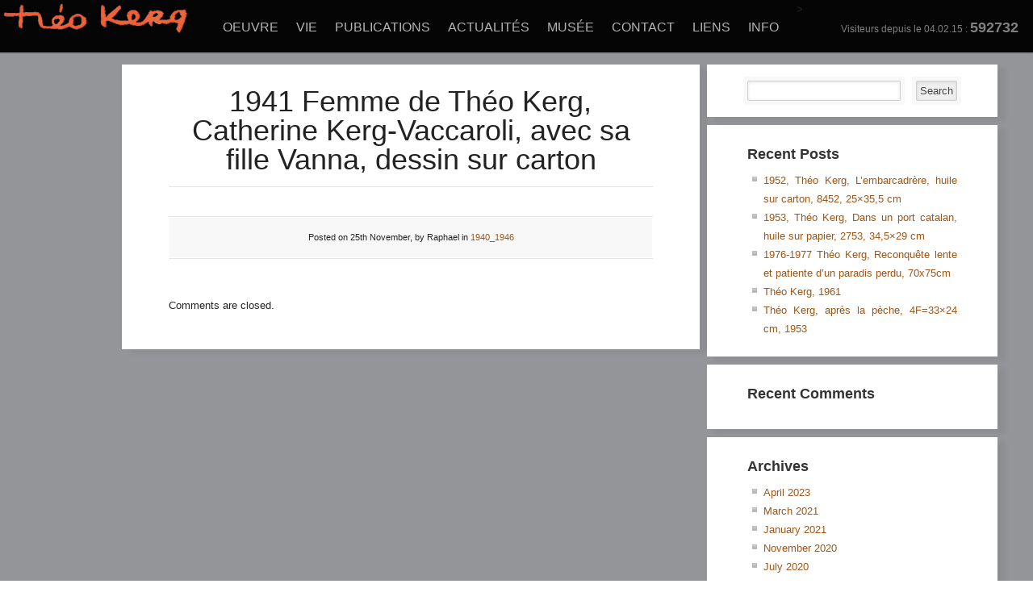

--- FILE ---
content_type: text/html; charset=UTF-8
request_url: https://theokerg.com/1941-femme-de-theo-kerg-catherine-kerg-vaccaroli-avec-sa-fille-vanna-dessin-sur-carton/
body_size: 11016
content:
<!DOCTYPE html >
<!--[if lt IE 7 ]> <html class="no-js ie6" lang="en-US"> <![endif]-->
<!--[if IE 7 ]>    <html class="no-js ie7" lang="en-US"> <![endif]-->
<!--[if IE 8 ]>    <html class="no-js ie8" lang="en-US"> <![endif]-->
<!--[if (gte IE 9)|!(IE)]><!--> <html class="no-js" lang="en-US"> <!--<![endif]-->

<head>

	<title>1941 Femme de Théo Kerg, Catherine Kerg-Vaccaroli, avec sa fille Vanna, dessin sur carton | theokerg.com</title>
	
	<meta charset="utf-8">	
	
		<meta name='robots' content='max-image-preview:large' />
<link rel='dns-prefetch' href='//ajax.googleapis.com' />
<link rel="alternate" type="application/rss+xml" title="theokerg.com &raquo; Feed" href="https://theokerg.com/feed/" />
<link rel="alternate" type="application/rss+xml" title="theokerg.com &raquo; Comments Feed" href="https://theokerg.com/comments/feed/" />
<link rel="alternate" type="application/rss+xml" title="theokerg.com &raquo; 1941 Femme de Théo Kerg, Catherine Kerg-Vaccaroli, avec sa fille Vanna, dessin sur carton Comments Feed" href="https://theokerg.com/1941-femme-de-theo-kerg-catherine-kerg-vaccaroli-avec-sa-fille-vanna-dessin-sur-carton/feed/" />
<script type="text/javascript">
window._wpemojiSettings = {"baseUrl":"https:\/\/s.w.org\/images\/core\/emoji\/14.0.0\/72x72\/","ext":".png","svgUrl":"https:\/\/s.w.org\/images\/core\/emoji\/14.0.0\/svg\/","svgExt":".svg","source":{"concatemoji":"https:\/\/theokerg.com\/wp-includes\/js\/wp-emoji-release.min.js?ver=6.2.8"}};
/*! This file is auto-generated */
!function(e,a,t){var n,r,o,i=a.createElement("canvas"),p=i.getContext&&i.getContext("2d");function s(e,t){p.clearRect(0,0,i.width,i.height),p.fillText(e,0,0);e=i.toDataURL();return p.clearRect(0,0,i.width,i.height),p.fillText(t,0,0),e===i.toDataURL()}function c(e){var t=a.createElement("script");t.src=e,t.defer=t.type="text/javascript",a.getElementsByTagName("head")[0].appendChild(t)}for(o=Array("flag","emoji"),t.supports={everything:!0,everythingExceptFlag:!0},r=0;r<o.length;r++)t.supports[o[r]]=function(e){if(p&&p.fillText)switch(p.textBaseline="top",p.font="600 32px Arial",e){case"flag":return s("\ud83c\udff3\ufe0f\u200d\u26a7\ufe0f","\ud83c\udff3\ufe0f\u200b\u26a7\ufe0f")?!1:!s("\ud83c\uddfa\ud83c\uddf3","\ud83c\uddfa\u200b\ud83c\uddf3")&&!s("\ud83c\udff4\udb40\udc67\udb40\udc62\udb40\udc65\udb40\udc6e\udb40\udc67\udb40\udc7f","\ud83c\udff4\u200b\udb40\udc67\u200b\udb40\udc62\u200b\udb40\udc65\u200b\udb40\udc6e\u200b\udb40\udc67\u200b\udb40\udc7f");case"emoji":return!s("\ud83e\udef1\ud83c\udffb\u200d\ud83e\udef2\ud83c\udfff","\ud83e\udef1\ud83c\udffb\u200b\ud83e\udef2\ud83c\udfff")}return!1}(o[r]),t.supports.everything=t.supports.everything&&t.supports[o[r]],"flag"!==o[r]&&(t.supports.everythingExceptFlag=t.supports.everythingExceptFlag&&t.supports[o[r]]);t.supports.everythingExceptFlag=t.supports.everythingExceptFlag&&!t.supports.flag,t.DOMReady=!1,t.readyCallback=function(){t.DOMReady=!0},t.supports.everything||(n=function(){t.readyCallback()},a.addEventListener?(a.addEventListener("DOMContentLoaded",n,!1),e.addEventListener("load",n,!1)):(e.attachEvent("onload",n),a.attachEvent("onreadystatechange",function(){"complete"===a.readyState&&t.readyCallback()})),(e=t.source||{}).concatemoji?c(e.concatemoji):e.wpemoji&&e.twemoji&&(c(e.twemoji),c(e.wpemoji)))}(window,document,window._wpemojiSettings);
</script>
<style type="text/css">
img.wp-smiley,
img.emoji {
	display: inline !important;
	border: none !important;
	box-shadow: none !important;
	height: 1em !important;
	width: 1em !important;
	margin: 0 0.07em !important;
	vertical-align: -0.1em !important;
	background: none !important;
	padding: 0 !important;
}
</style>
	<link rel='stylesheet' id='wp-block-library-css' href='https://theokerg.com/wp-includes/css/dist/block-library/style.min.css?ver=6.2.8' type='text/css' media='all' />
<link rel='stylesheet' id='classic-theme-styles-css' href='https://theokerg.com/wp-includes/css/classic-themes.min.css?ver=6.2.8' type='text/css' media='all' />
<style id='global-styles-inline-css' type='text/css'>
body{--wp--preset--color--black: #000000;--wp--preset--color--cyan-bluish-gray: #abb8c3;--wp--preset--color--white: #ffffff;--wp--preset--color--pale-pink: #f78da7;--wp--preset--color--vivid-red: #cf2e2e;--wp--preset--color--luminous-vivid-orange: #ff6900;--wp--preset--color--luminous-vivid-amber: #fcb900;--wp--preset--color--light-green-cyan: #7bdcb5;--wp--preset--color--vivid-green-cyan: #00d084;--wp--preset--color--pale-cyan-blue: #8ed1fc;--wp--preset--color--vivid-cyan-blue: #0693e3;--wp--preset--color--vivid-purple: #9b51e0;--wp--preset--gradient--vivid-cyan-blue-to-vivid-purple: linear-gradient(135deg,rgba(6,147,227,1) 0%,rgb(155,81,224) 100%);--wp--preset--gradient--light-green-cyan-to-vivid-green-cyan: linear-gradient(135deg,rgb(122,220,180) 0%,rgb(0,208,130) 100%);--wp--preset--gradient--luminous-vivid-amber-to-luminous-vivid-orange: linear-gradient(135deg,rgba(252,185,0,1) 0%,rgba(255,105,0,1) 100%);--wp--preset--gradient--luminous-vivid-orange-to-vivid-red: linear-gradient(135deg,rgba(255,105,0,1) 0%,rgb(207,46,46) 100%);--wp--preset--gradient--very-light-gray-to-cyan-bluish-gray: linear-gradient(135deg,rgb(238,238,238) 0%,rgb(169,184,195) 100%);--wp--preset--gradient--cool-to-warm-spectrum: linear-gradient(135deg,rgb(74,234,220) 0%,rgb(151,120,209) 20%,rgb(207,42,186) 40%,rgb(238,44,130) 60%,rgb(251,105,98) 80%,rgb(254,248,76) 100%);--wp--preset--gradient--blush-light-purple: linear-gradient(135deg,rgb(255,206,236) 0%,rgb(152,150,240) 100%);--wp--preset--gradient--blush-bordeaux: linear-gradient(135deg,rgb(254,205,165) 0%,rgb(254,45,45) 50%,rgb(107,0,62) 100%);--wp--preset--gradient--luminous-dusk: linear-gradient(135deg,rgb(255,203,112) 0%,rgb(199,81,192) 50%,rgb(65,88,208) 100%);--wp--preset--gradient--pale-ocean: linear-gradient(135deg,rgb(255,245,203) 0%,rgb(182,227,212) 50%,rgb(51,167,181) 100%);--wp--preset--gradient--electric-grass: linear-gradient(135deg,rgb(202,248,128) 0%,rgb(113,206,126) 100%);--wp--preset--gradient--midnight: linear-gradient(135deg,rgb(2,3,129) 0%,rgb(40,116,252) 100%);--wp--preset--duotone--dark-grayscale: url('#wp-duotone-dark-grayscale');--wp--preset--duotone--grayscale: url('#wp-duotone-grayscale');--wp--preset--duotone--purple-yellow: url('#wp-duotone-purple-yellow');--wp--preset--duotone--blue-red: url('#wp-duotone-blue-red');--wp--preset--duotone--midnight: url('#wp-duotone-midnight');--wp--preset--duotone--magenta-yellow: url('#wp-duotone-magenta-yellow');--wp--preset--duotone--purple-green: url('#wp-duotone-purple-green');--wp--preset--duotone--blue-orange: url('#wp-duotone-blue-orange');--wp--preset--font-size--small: 13px;--wp--preset--font-size--medium: 20px;--wp--preset--font-size--large: 36px;--wp--preset--font-size--x-large: 42px;--wp--preset--spacing--20: 0.44rem;--wp--preset--spacing--30: 0.67rem;--wp--preset--spacing--40: 1rem;--wp--preset--spacing--50: 1.5rem;--wp--preset--spacing--60: 2.25rem;--wp--preset--spacing--70: 3.38rem;--wp--preset--spacing--80: 5.06rem;--wp--preset--shadow--natural: 6px 6px 9px rgba(0, 0, 0, 0.2);--wp--preset--shadow--deep: 12px 12px 50px rgba(0, 0, 0, 0.4);--wp--preset--shadow--sharp: 6px 6px 0px rgba(0, 0, 0, 0.2);--wp--preset--shadow--outlined: 6px 6px 0px -3px rgba(255, 255, 255, 1), 6px 6px rgba(0, 0, 0, 1);--wp--preset--shadow--crisp: 6px 6px 0px rgba(0, 0, 0, 1);}:where(.is-layout-flex){gap: 0.5em;}body .is-layout-flow > .alignleft{float: left;margin-inline-start: 0;margin-inline-end: 2em;}body .is-layout-flow > .alignright{float: right;margin-inline-start: 2em;margin-inline-end: 0;}body .is-layout-flow > .aligncenter{margin-left: auto !important;margin-right: auto !important;}body .is-layout-constrained > .alignleft{float: left;margin-inline-start: 0;margin-inline-end: 2em;}body .is-layout-constrained > .alignright{float: right;margin-inline-start: 2em;margin-inline-end: 0;}body .is-layout-constrained > .aligncenter{margin-left: auto !important;margin-right: auto !important;}body .is-layout-constrained > :where(:not(.alignleft):not(.alignright):not(.alignfull)){max-width: var(--wp--style--global--content-size);margin-left: auto !important;margin-right: auto !important;}body .is-layout-constrained > .alignwide{max-width: var(--wp--style--global--wide-size);}body .is-layout-flex{display: flex;}body .is-layout-flex{flex-wrap: wrap;align-items: center;}body .is-layout-flex > *{margin: 0;}:where(.wp-block-columns.is-layout-flex){gap: 2em;}.has-black-color{color: var(--wp--preset--color--black) !important;}.has-cyan-bluish-gray-color{color: var(--wp--preset--color--cyan-bluish-gray) !important;}.has-white-color{color: var(--wp--preset--color--white) !important;}.has-pale-pink-color{color: var(--wp--preset--color--pale-pink) !important;}.has-vivid-red-color{color: var(--wp--preset--color--vivid-red) !important;}.has-luminous-vivid-orange-color{color: var(--wp--preset--color--luminous-vivid-orange) !important;}.has-luminous-vivid-amber-color{color: var(--wp--preset--color--luminous-vivid-amber) !important;}.has-light-green-cyan-color{color: var(--wp--preset--color--light-green-cyan) !important;}.has-vivid-green-cyan-color{color: var(--wp--preset--color--vivid-green-cyan) !important;}.has-pale-cyan-blue-color{color: var(--wp--preset--color--pale-cyan-blue) !important;}.has-vivid-cyan-blue-color{color: var(--wp--preset--color--vivid-cyan-blue) !important;}.has-vivid-purple-color{color: var(--wp--preset--color--vivid-purple) !important;}.has-black-background-color{background-color: var(--wp--preset--color--black) !important;}.has-cyan-bluish-gray-background-color{background-color: var(--wp--preset--color--cyan-bluish-gray) !important;}.has-white-background-color{background-color: var(--wp--preset--color--white) !important;}.has-pale-pink-background-color{background-color: var(--wp--preset--color--pale-pink) !important;}.has-vivid-red-background-color{background-color: var(--wp--preset--color--vivid-red) !important;}.has-luminous-vivid-orange-background-color{background-color: var(--wp--preset--color--luminous-vivid-orange) !important;}.has-luminous-vivid-amber-background-color{background-color: var(--wp--preset--color--luminous-vivid-amber) !important;}.has-light-green-cyan-background-color{background-color: var(--wp--preset--color--light-green-cyan) !important;}.has-vivid-green-cyan-background-color{background-color: var(--wp--preset--color--vivid-green-cyan) !important;}.has-pale-cyan-blue-background-color{background-color: var(--wp--preset--color--pale-cyan-blue) !important;}.has-vivid-cyan-blue-background-color{background-color: var(--wp--preset--color--vivid-cyan-blue) !important;}.has-vivid-purple-background-color{background-color: var(--wp--preset--color--vivid-purple) !important;}.has-black-border-color{border-color: var(--wp--preset--color--black) !important;}.has-cyan-bluish-gray-border-color{border-color: var(--wp--preset--color--cyan-bluish-gray) !important;}.has-white-border-color{border-color: var(--wp--preset--color--white) !important;}.has-pale-pink-border-color{border-color: var(--wp--preset--color--pale-pink) !important;}.has-vivid-red-border-color{border-color: var(--wp--preset--color--vivid-red) !important;}.has-luminous-vivid-orange-border-color{border-color: var(--wp--preset--color--luminous-vivid-orange) !important;}.has-luminous-vivid-amber-border-color{border-color: var(--wp--preset--color--luminous-vivid-amber) !important;}.has-light-green-cyan-border-color{border-color: var(--wp--preset--color--light-green-cyan) !important;}.has-vivid-green-cyan-border-color{border-color: var(--wp--preset--color--vivid-green-cyan) !important;}.has-pale-cyan-blue-border-color{border-color: var(--wp--preset--color--pale-cyan-blue) !important;}.has-vivid-cyan-blue-border-color{border-color: var(--wp--preset--color--vivid-cyan-blue) !important;}.has-vivid-purple-border-color{border-color: var(--wp--preset--color--vivid-purple) !important;}.has-vivid-cyan-blue-to-vivid-purple-gradient-background{background: var(--wp--preset--gradient--vivid-cyan-blue-to-vivid-purple) !important;}.has-light-green-cyan-to-vivid-green-cyan-gradient-background{background: var(--wp--preset--gradient--light-green-cyan-to-vivid-green-cyan) !important;}.has-luminous-vivid-amber-to-luminous-vivid-orange-gradient-background{background: var(--wp--preset--gradient--luminous-vivid-amber-to-luminous-vivid-orange) !important;}.has-luminous-vivid-orange-to-vivid-red-gradient-background{background: var(--wp--preset--gradient--luminous-vivid-orange-to-vivid-red) !important;}.has-very-light-gray-to-cyan-bluish-gray-gradient-background{background: var(--wp--preset--gradient--very-light-gray-to-cyan-bluish-gray) !important;}.has-cool-to-warm-spectrum-gradient-background{background: var(--wp--preset--gradient--cool-to-warm-spectrum) !important;}.has-blush-light-purple-gradient-background{background: var(--wp--preset--gradient--blush-light-purple) !important;}.has-blush-bordeaux-gradient-background{background: var(--wp--preset--gradient--blush-bordeaux) !important;}.has-luminous-dusk-gradient-background{background: var(--wp--preset--gradient--luminous-dusk) !important;}.has-pale-ocean-gradient-background{background: var(--wp--preset--gradient--pale-ocean) !important;}.has-electric-grass-gradient-background{background: var(--wp--preset--gradient--electric-grass) !important;}.has-midnight-gradient-background{background: var(--wp--preset--gradient--midnight) !important;}.has-small-font-size{font-size: var(--wp--preset--font-size--small) !important;}.has-medium-font-size{font-size: var(--wp--preset--font-size--medium) !important;}.has-large-font-size{font-size: var(--wp--preset--font-size--large) !important;}.has-x-large-font-size{font-size: var(--wp--preset--font-size--x-large) !important;}
.wp-block-navigation a:where(:not(.wp-element-button)){color: inherit;}
:where(.wp-block-columns.is-layout-flex){gap: 2em;}
.wp-block-pullquote{font-size: 1.5em;line-height: 1.6;}
</style>
<link rel='stylesheet' id='adswscCSS-css' href='https://theokerg.com/wp-content/plugins/ads-wp-site-count/css/ads_styles.css?ver=6.2.8' type='text/css' media='all' />
<script type='text/javascript' src='http://ajax.googleapis.com/ajax/libs/jquery/1.4.4/jquery.min.js?ver=6.2.8' id='jquery-js'></script>
<script type='text/javascript' src='https://theokerg.com/wp-content/themes/artboard/assets/js/jquery.easing.js?ver=6.2.8' id='jQueryEasing-js'></script>
<script type='text/javascript' src='https://theokerg.com/wp-content/themes/artboard/assets/js/jquery.prettyPhoto.js?ver=6.2.8' id='prettyPhoto-js'></script>
<script type='text/javascript' src='https://theokerg.com/wp-content/themes/artboard/assets/js/cufon.js?ver=6.2.8' id='Cufon-js'></script>
<script type='text/javascript' src='https://theokerg.com/wp-content/themes/artboard/assets/js/jquery.hoverIntent.js?ver=6.2.8' id='HoverIntent-js'></script>
<script type='text/javascript' src='https://theokerg.com/wp-content/themes/artboard/assets/js/superfish.js?ver=6.2.8' id='Dropdown-js'></script>
<script type='text/javascript' src='https://theokerg.com/wp-content/themes/artboard/assets/js/artboard.js?ver=6.2.8' id='ScreenSpire-js'></script>
<script type='text/javascript' src='https://theokerg.com/wp-content/plugins/flowpaper-lite-pdf-flipbook/assets/lity/lity.min.js' id='lity-js-js'></script>
<link rel="https://api.w.org/" href="https://theokerg.com/wp-json/" /><link rel="alternate" type="application/json" href="https://theokerg.com/wp-json/wp/v2/posts/6389" /><link rel="EditURI" type="application/rsd+xml" title="RSD" href="https://theokerg.com/xmlrpc.php?rsd" />
<link rel="wlwmanifest" type="application/wlwmanifest+xml" href="https://theokerg.com/wp-includes/wlwmanifest.xml" />
<meta name="generator" content="WordPress 6.2.8" />
<link rel="canonical" href="https://theokerg.com/1941-femme-de-theo-kerg-catherine-kerg-vaccaroli-avec-sa-fille-vanna-dessin-sur-carton/" />
<link rel='shortlink' href='https://theokerg.com/?p=6389' />
<link rel="alternate" type="application/json+oembed" href="https://theokerg.com/wp-json/oembed/1.0/embed?url=https%3A%2F%2Ftheokerg.com%2F1941-femme-de-theo-kerg-catherine-kerg-vaccaroli-avec-sa-fille-vanna-dessin-sur-carton%2F" />
<link rel="alternate" type="text/xml+oembed" href="https://theokerg.com/wp-json/oembed/1.0/embed?url=https%3A%2F%2Ftheokerg.com%2F1941-femme-de-theo-kerg-catherine-kerg-vaccaroli-avec-sa-fille-vanna-dessin-sur-carton%2F&#038;format=xml" />
<style type="text/css">.recentcomments a{display:inline !important;padding:0 !important;margin:0 !important;}</style>		<style type="text/css" id="wp-custom-css">
			ol {
	list-style-type: decimal !important; }		</style>
			
	
	<link rel="profile" href="http://gmpg.org/xfn/11" />
	<link rel="alternate" type="application/rss+xml" title="RSS 2.0" href="https://theokerg.com/feed/" />
	<link rel="alternate" type="text/xml" title="RSS .92" href="https://theokerg.com/feed/rss/" />
	<link rel="alternate" type="application/atom+xml" title="Atom 0.3" href="https://theokerg.com/feed/atom/" />
	<link rel="pingback" href="https://theokerg.com/xmlrpc.php" />

	<link rel="stylesheet" type="text/css" media="all" href="https://theokerg.com/wp-content/themes/artboard/style.css" />
		
	<link rel="stylesheet" href="https://theokerg.com/wp-content/themes/artboard/assets/js/prettyPhoto/css/prettyPhoto.css" type="text/css" media="screen" title="prettyPhoto main stylesheet" />

	
<!-- THIS FILE LOADS ALL THE CUSTOMIZATIONS FROM THE THEME OPTIONS PANEL  -->


<!-- Custom CSS Modifications from the Admin Panel -->
<style type="text/css">

/* Insert the rest of the custom CSS from the admin panel */ 
/* Artboard titles an bars */
#thumbnails_wrapper{	
	z-index:2; 	
	position:fixed; 
	bottom:50px; 
	/*background: url("../img/header_bg_pat_1.png") repeat scroll 0 0 transparent;*/
        background: transparent;
}
#img_title{
    box-sizing: border-box;
    width: 100%;
    height: 50px;
    float: left;
	position: fixed; 
	z-index: 3;  
	left: 00px;
        padding: 5px 0px 5px 60px;
	bottom: 0px; 
	background: #fff;
	color: #000; 
	font-size: 16px; 
}

#preloader{  /* Prepare the canons, man the harpoooons, we're hunting double circles! */
	position:absolute; 
	z-index:3; 
	width:34px; /* Unnecessary, matches our graphic though, so like whatever gurl.. */
	padding:21px 20px 18px; 
	top:47%; 
	left: 50%;
	margin:auto; 
	
	-webkit-border-radius: 50px;
	   -moz-border-radius: 50px; 
	        border-radius: 50px;	
	
	background: transparent; /* The Fallback */
    background: transparent;
    
       -moz-transition: all .3s ease-in-out;
	-webkit-transition: all .3s ease-in-out;
	     -o-transition: all .3s ease-in-out;
	        transition: all .3s ease-in-out;

}



#topbar #navigation{
z-index:99; 	
font-family: arial;
	padding-top: 20px;
	float: left;
}
/* Subitems */
.menu ul li ul {	
	position:absolute;
	display:none; 
	top:42px;
	left:-30px; 
	padding:6px 12px 8px;   
	width:220px;
	background:#000;
	border:solid 1px #111;
	
	-webkit-border-bottom-right-radius: 5px;
	 -webkit-border-bottom-left-radius: 5px;
	    -moz-border-radius-bottomright: 5px;
	     -moz-border-radius-bottomleft: 5px;
	        border-bottom-right-radius: 5px;
	         border-bottom-left-radius: 5px;
	        
} 
.menu ul li ul li .cornup {	
	position:absolute;
	height:14px;
	width:20px;
	top:-21px;
	left:75px;
}
.menu ul li ul li {
        font-family: arial;
	position:relative;
	display:inline;
	width: 100%;
	background: none;
	line-height: 24px;
	margin-bottom:0px;
	margin-top:0px;
	padding-top:0px;
	padding-bottom:0px;
	padding-left:1px;
	border-bottom:solid 1px	#fff;
}

.menu ul li ul li ul {
font-family: arial;
	position:absolute;
	left:240px;
	top:-5px;
	-webkit-border-bottom-left-radius: 0px;
	    -moz-border-radius-bottomleft: 0px;
	        border-bottom-left-radius: 0px;	
	          
	 -webkit-border-top-right-radius: 5px;
	     -moz-border-radius-topright: 5px;
	         border-top-right-radius: 5px;	         
}

td {
        text-align: justify;
	vertical-align: top; 
	padding-left: 10px;
	padding-right: 20px;
	padding-top: 5px;
	padding-bottom: 5px;
}

h1 {
    text-align: center;
}

h3 {
    text-align: center;
}

h6 {
	font-size: 8px;
	font-weight:normal;
}

#entry, #sub-sidebar ul li.widget {
border: 30px solid white;
border-top: 0px solid white;
border-bottom: 0px solid white;
}

.full .entry-container {
width: 700px;
}

#entry.full-width {
width: 674px;
}


img {
max-width: 100%;
height: auto;
}


.slide img {
max-width:initial;
}

.widget.widget_adswscwidget {
font-size: 12px;
color: grey;
}

.widget.widget_adswscwidget:before {
   content: "Visiteurs depuis le 04.02.15 : ";
}

body {
text-align: justify !important;
color: #252525 !important;
line-height: 1.8 !important;
}

em {
text-align: center !important;
}	 
	 
	/* Add a custom bg if it exists */
		 		body {background: url('/wp-content/uploads/2014/11/grey.gif') top left fixed repeat;}
		 
		
	/* This is your nav fontsize */    
				#navigation ul li a, #rsort {
				font-size: 20 !important;				
								
				text-transform: uppercase !important;
							
			}
		    	
	
	/* This is your subnav fontsize */ 	
				#navigation ul ul li a {
				font-size: 13 !important;
			  
				text-transform: none !important;
				
			}
		    			    
 
	 
	/* This is your link hover color */
			
		#topbar #navigation li a:hover, #rsort:hover, #content a:hover, #copyright-inner li a:hover {color: #a89d4c;}
		
	
	/* This is your link color */
			
		#navigation li.current,
		#navigation li.current a{color: #9c571a;}		
		#content a {color: #9c571a;}
		#sub-sidebar a, #sub-sidebar a:visited{color: #9c571a}
		
	/* This is your visited link color */
			#content a:visited {color: #945328;}
			
	
	/* ARTBOARD : IMAGE TITLES : SHOW/HIDE */	
		
	
</style>


<!-- ALTERNATIVE HEADLINE FONT OVERRIDE - For TypeKit/GoogleFonts Insertion -->	
	
	
	<!-- FONT REPLACEMENT LOADER 1. Checks for opt-outs, then Cufon, then Google and loads the appropriate files. -->
		
		
		<link rel="stylesheet" type="text/css" href="http://fonts.googleapis.com/css?family=Ubuntu" />
		<style type="text/css">
		h1, h2, h3, h4, h5, h6, .vcard, .widget_tag_cloud a, .taxonomy a, #img_title {
		  font-family: 'Ubuntu', sans-serif;
		   -webkit-transform: rotate(-0.01deg);
		   -moz-transform: rotate(-0.01deg);
		}
		</style>
		
		
<!-- // END HEADLINE FONT OVERRIDE -->	
	
	

<!-- FONT REPLACEMENT LOADER : Body Fonts -->
	
	<link rel="stylesheet" type="text/css" href="http://fonts.googleapis.com/css?family=Tienne" />
	<style type="text/css"> 
		body{
			font-family: Tienne, Helvetica, Arial, sans-serif !important;
		}
	</style>				


 
<!-- jQuery FadeIN/OUT script for the thumbnail links -->


<!-- Hide the top bar / optional -->
	


	
<body class="post-template-default single single-post postid-6389 single-format-standard" id="">
	
<!-- TOP BAR  -->    
    <div id="topbar">
    	<div class="topbar-wrap">
    		    		
    		<!-- BEGIN LOGO -->
			<div class="logo">		
			    		    		
	
	        <a id="logolink" href="https://theokerg.com/" title="theokerg.com"><img id="logotype" src="/wp-content/uploads/2014/11/theokerg_logo.png" alt="theokerg.com" /></a>
			</div>		
			<!-- END LOGO -->
                    
			<div class="tagline"></div>
            
			<!-- Navigation -->
			<div id="navigation" class="menu">
				<div class="menu-menu-container"><ul id="menu-menu" class="sf-menu"><li id="menu-item-5052" class="menu-item menu-item-type-post_type menu-item-object-page menu-item-has-children menu-item-5052"><a href="https://theokerg.com/son-oeuvre/">Oeuvre</a>
<ul class="sub-menu">
	<li id="menu-item-5088" class="menu-item menu-item-type-post_type menu-item-object-page menu-item-5088"><a href="https://theokerg.com/son-oeuvre/">Résumé par Théo Kerg</a></li>
	<li id="menu-item-3732" class="menu-item menu-item-type-custom menu-item-object-custom menu-item-has-children menu-item-3732"><a href="/son-oeuvre/loeuvre-dans-le-temps/homepage/">L&#8217;oeuvre &#8211; exemples</a>
	<ul class="sub-menu">
		<li id="menu-item-5050" class="menu-item menu-item-type-post_type menu-item-object-page menu-item-5050"><a href="https://theokerg.com/son-oeuvre/loeuvre-dans-le-temps/homepage/">1929 – 1932</a></li>
		<li id="menu-item-5051" class="menu-item menu-item-type-post_type menu-item-object-page menu-item-5051"><a href="https://theokerg.com/son-oeuvre/loeuvre-dans-le-temps/1933-1935/">1933 – 1935</a></li>
		<li id="menu-item-5087" class="menu-item menu-item-type-post_type menu-item-object-page menu-item-5087"><a href="https://theokerg.com/son-oeuvre/loeuvre-dans-le-temps/1935-1939/">1935 – 1939</a></li>
		<li id="menu-item-5055" class="menu-item menu-item-type-post_type menu-item-object-page menu-item-5055"><a href="https://theokerg.com/son-oeuvre/loeuvre-dans-le-temps/1940-1946/">1940 – 1946</a></li>
		<li id="menu-item-5086" class="menu-item menu-item-type-post_type menu-item-object-page menu-item-5086"><a href="https://theokerg.com/son-oeuvre/loeuvre-dans-le-temps/1947-1949/">1947 – 1949 – lithos, dessins</a></li>
		<li id="menu-item-5056" class="menu-item menu-item-type-post_type menu-item-object-page menu-item-5056"><a href="https://theokerg.com/son-oeuvre/loeuvre-dans-le-temps/1947-1950/">1947 – 1950</a></li>
		<li id="menu-item-5057" class="menu-item menu-item-type-post_type menu-item-object-page menu-item-5057"><a href="https://theokerg.com/son-oeuvre/loeuvre-dans-le-temps/1951-1953/">1951 – 1953</a></li>
		<li id="menu-item-5058" class="menu-item menu-item-type-post_type menu-item-object-page menu-item-5058"><a href="https://theokerg.com/son-oeuvre/loeuvre-dans-le-temps/1954-1957/">1954 – 1956</a></li>
		<li id="menu-item-5094" class="menu-item menu-item-type-post_type menu-item-object-page menu-item-5094"><a href="https://theokerg.com/son-oeuvre/loeuvre-dans-le-temps/1957-1959/">1957 – 1959</a></li>
		<li id="menu-item-5089" class="menu-item menu-item-type-post_type menu-item-object-page menu-item-5089"><a href="https://theokerg.com/son-oeuvre/loeuvre-dans-le-temps/1960-1970/">1960 – 1970</a></li>
		<li id="menu-item-5090" class="menu-item menu-item-type-post_type menu-item-object-page menu-item-5090"><a href="https://theokerg.com/son-oeuvre/loeuvre-dans-le-temps/1971-1980/">1971 – 1980</a></li>
		<li id="menu-item-5091" class="menu-item menu-item-type-post_type menu-item-object-page menu-item-5091"><a href="https://theokerg.com/son-oeuvre/loeuvre-dans-le-temps/1981-1993/">1981 – 1993</a></li>
		<li id="menu-item-5062" class="menu-item menu-item-type-post_type menu-item-object-page menu-item-5062"><a href="https://theokerg.com/son-oeuvre/loeuvre-dans-le-temps/lithos-serigraphies-gravures-empreintes/">Lithos, sérigraphies, empreintes</a></li>
		<li id="menu-item-5092" class="menu-item menu-item-type-post_type menu-item-object-page menu-item-5092"><a href="https://theokerg.com/son-oeuvre/loeuvre-dans-le-temps/sculpture-architecture/">Sculpture, architecture</a></li>
		<li id="menu-item-5061" class="menu-item menu-item-type-post_type menu-item-object-page menu-item-5061"><a href="https://theokerg.com/son-oeuvre/loeuvre-dans-le-temps/vitraux/">Vitraux</a></li>
		<li id="menu-item-5095" class="menu-item menu-item-type-post_type menu-item-object-page menu-item-5095"><a href="https://theokerg.com/tapisseries/">Tapisseries</a></li>
		<li id="menu-item-5059" class="menu-item menu-item-type-post_type menu-item-object-page menu-item-5059"><a href="https://theokerg.com/son-oeuvre/loeuvre-dans-le-temps/expositions-choix/">Expositions</a></li>
		<li id="menu-item-5096" class="menu-item menu-item-type-post_type menu-item-object-page menu-item-5096"><a href="https://theokerg.com/son-oeuvre/loeuvre-dans-le-temps/theatre/">Théâtre</a></li>
		<li id="menu-item-5093" class="menu-item menu-item-type-post_type menu-item-object-page menu-item-5093"><a href="https://theokerg.com/son-oeuvre/loeuvre-dans-le-temps/milieu-dartiste-rencontres/">Photos Théo Kerg</a></li>
	</ul>
</li>
	<li id="menu-item-5054" class="menu-item menu-item-type-post_type menu-item-object-page menu-item-5054"><a href="https://theokerg.com/son-oeuvre/vitraux-architecture/">Vitraux – Architecture</a></li>
	<li id="menu-item-5053" class="menu-item menu-item-type-post_type menu-item-object-page menu-item-5053"><a href="https://theokerg.com/son-oeuvre/livres-dart/">Livres d’Art</a></li>
</ul>
</li>
<li id="menu-item-3731" class="menu-item menu-item-type-custom menu-item-object-custom menu-item-has-children menu-item-3731"><a href="/sa-vie/biographie/">Vie</a>
<ul class="sub-menu">
	<li id="menu-item-8168" class="menu-item menu-item-type-post_type menu-item-object-page menu-item-8168"><a href="https://theokerg.com/sa-vie/biographie-2020/">Biographie</a></li>
	<li id="menu-item-8419" class="menu-item menu-item-type-post_type menu-item-object-page menu-item-8419"><a href="https://theokerg.com/sa-vie/biographie-de/">Biografie</a></li>
	<li id="menu-item-8300" class="menu-item menu-item-type-post_type menu-item-object-page menu-item-8300"><a href="https://theokerg.com/sa-vie/biography/">Biography</a></li>
	<li id="menu-item-3733" class="menu-item menu-item-type-custom menu-item-object-custom menu-item-has-children menu-item-3733"><a href="/sa-vie/expositions-2/expositions-individuelles">Expositions</a>
	<ul class="sub-menu">
		<li id="menu-item-5066" class="menu-item menu-item-type-post_type menu-item-object-page menu-item-5066"><a href="https://theokerg.com/sa-vie/expositions-2/expositions-individuelles/">Individuelles</a></li>
		<li id="menu-item-5067" class="menu-item menu-item-type-post_type menu-item-object-page menu-item-5067"><a href="https://theokerg.com/sa-vie/expositions-2/expositions-collectives/">Collectives</a></li>
		<li id="menu-item-5068" class="menu-item menu-item-type-post_type menu-item-object-page menu-item-5068"><a href="https://theokerg.com/sa-vie/expositions-2/salons/">Salons</a></li>
		<li id="menu-item-5069" class="menu-item menu-item-type-post_type menu-item-object-page menu-item-5069"><a href="https://theokerg.com/sa-vie/expositions-2/biennale-et-triennale-de-la-gravure/">Biennales et Triennales</a></li>
		<li id="menu-item-5125" class="menu-item menu-item-type-post_type menu-item-object-page menu-item-5125"><a href="https://theokerg.com/artistes-connus/">Artistes co-exposants</a></li>
	</ul>
</li>
	<li id="menu-item-5070" class="menu-item menu-item-type-post_type menu-item-object-page menu-item-5070"><a href="https://theokerg.com/sa-vie/collections/">Collections</a></li>
	<li id="menu-item-5071" class="menu-item menu-item-type-post_type menu-item-object-page menu-item-5071"><a href="https://theokerg.com/sa-vie/prix/">Prix</a></li>
	<li id="menu-item-5098" class="menu-item menu-item-type-post_type menu-item-object-page menu-item-5098"><a href="https://theokerg.com/articlestk/">Articles</a></li>
	<li id="menu-item-3736" class="menu-item menu-item-type-custom menu-item-object-custom menu-item-has-children menu-item-3736"><a href="/sa-vie/media/films-et-television">Media</a>
	<ul class="sub-menu">
		<li id="menu-item-5072" class="menu-item menu-item-type-post_type menu-item-object-page menu-item-5072"><a href="https://theokerg.com/sa-vie/media/films-et-television/">Films et télévision</a></li>
		<li id="menu-item-5073" class="menu-item menu-item-type-post_type menu-item-object-page menu-item-5073"><a href="https://theokerg.com/sa-vie/media/dia-conferences/">Dia – conférences</a></li>
		<li id="menu-item-5074" class="menu-item menu-item-type-post_type menu-item-object-page menu-item-5074"><a href="https://theokerg.com/sa-vie/media/livres-catalogues/">Livres – Catalogues</a></li>
		<li id="menu-item-5075" class="menu-item menu-item-type-post_type menu-item-object-page menu-item-5075"><a href="https://theokerg.com/sa-vie/media/articles-de-presse/">Articles de presse</a></li>
		<li id="menu-item-5076" class="menu-item menu-item-type-post_type menu-item-object-page menu-item-5076"><a href="https://theokerg.com/sa-vie/media/audiovisuel/">Audiovisuel</a></li>
		<li id="menu-item-5077" class="menu-item menu-item-type-post_type menu-item-object-page menu-item-5077"><a href="https://theokerg.com/sa-vie/media/divers/">Tapisseries / Théâtre</a></li>
	</ul>
</li>
	<li id="menu-item-3735" class="menu-item menu-item-type-custom menu-item-object-custom menu-item-has-children menu-item-3735"><a href="/sa-vie/presse/presse-allemande">Presse</a>
	<ul class="sub-menu">
		<li id="menu-item-5078" class="menu-item menu-item-type-post_type menu-item-object-page menu-item-5078"><a href="https://theokerg.com/sa-vie/presse/presse-allemande/">Presse allemande</a></li>
		<li id="menu-item-5079" class="menu-item menu-item-type-post_type menu-item-object-page menu-item-5079"><a href="https://theokerg.com/sa-vie/presse/presse-francaise/">Presse française</a></li>
		<li id="menu-item-5080" class="menu-item menu-item-type-post_type menu-item-object-page menu-item-5080"><a href="https://theokerg.com/sa-vie/presse/amis-critiques-dart/">Amis – Critiques d’Art</a></li>
		<li id="menu-item-5081" class="menu-item menu-item-type-post_type menu-item-object-page menu-item-5081"><a href="https://theokerg.com/sa-vie/presse/lettre-de-theo-kerg/">Lettre de Théo Kerg</a></li>
		<li id="menu-item-5082" class="menu-item menu-item-type-post_type menu-item-object-page menu-item-5082"><a href="https://theokerg.com/sa-vie/presse/brief-von-theo-kerg/">Brief von Théo Kerg</a></li>
		<li id="menu-item-5083" class="menu-item menu-item-type-post_type menu-item-object-page menu-item-5083"><a href="https://theokerg.com/sa-vie/presse/abstraction-creation/">Abstraction-Création</a></li>
	</ul>
</li>
	<li id="menu-item-5084" class="menu-item menu-item-type-post_type menu-item-object-page menu-item-5084"><a href="https://theokerg.com/sa-vie/presse/caricatures/">Caricatures</a></li>
</ul>
</li>
<li id="menu-item-8658" class="menu-item menu-item-type-post_type menu-item-object-page menu-item-8658"><a href="https://theokerg.com/actualites/catalogues/">Publications</a></li>
<li id="menu-item-3734" class="menu-item menu-item-type-custom menu-item-object-custom menu-item-has-children menu-item-3734"><a href="/actualites/catalogues/">Actualités</a>
<ul class="sub-menu">
	<li id="menu-item-7361" class="menu-item menu-item-type-post_type menu-item-object-page menu-item-7361"><a href="https://theokerg.com/actualites/expositions-2018/">Agenda</a></li>
	<li id="menu-item-5085" class="menu-item menu-item-type-post_type menu-item-object-page menu-item-5085"><a href="https://theokerg.com/actualites/expositions-mnha-et-alac-au-luxembourg/">Expositions MNHA et ALAC</a></li>
	<li id="menu-item-5097" class="menu-item menu-item-type-post_type menu-item-object-page menu-item-5097"><a href="https://theokerg.com/actualites/catalogues/">Livres – Publications</a></li>
	<li id="menu-item-8046" class="menu-item menu-item-type-custom menu-item-object-custom menu-item-has-children menu-item-8046"><a href="#">Presse récente</a>
	<ul class="sub-menu">
		<li id="menu-item-8044" class="menu-item menu-item-type-post_type menu-item-object-page menu-item-8044"><a href="https://theokerg.com/letre-et-son-temps/">WARTE | L’être et son temps (Félix Molitor, 2013)</a></li>
		<li id="menu-item-8042" class="menu-item menu-item-type-post_type menu-item-object-page menu-item-8042"><a href="https://theokerg.com/la-signifiance-dans-loeuvre-de-theo-kerg/">WARTE | La signifiance dans l&#8217;oeuvre de Théo Kerg (Félix Molitor, 2013)</a></li>
		<li id="menu-item-8043" class="menu-item menu-item-type-post_type menu-item-object-page menu-item-8043"><a href="https://theokerg.com/la-part-de-la-fin/">GALERIE | La part de la fin (Félix Molitor, 2017)</a></li>
		<li id="menu-item-8059" class="menu-item menu-item-type-post_type menu-item-object-page menu-item-8059"><a href="https://theokerg.com/8056-2/">WARTE | Sub Sensum du 20.09.2012</a></li>
		<li id="menu-item-8060" class="menu-item menu-item-type-post_type menu-item-object-page menu-item-8060"><a href="https://theokerg.com/8052-2/">WARTE | Sub Sensum du 27.09.2012</a></li>
		<li id="menu-item-8061" class="menu-item menu-item-type-post_type menu-item-object-page menu-item-8061"><a href="https://theokerg.com/8048-2/">WARTE | Sub Sensum du 08.11.2012</a></li>
	</ul>
</li>
	<li id="menu-item-8586" class="menu-item menu-item-type-post_type menu-item-object-page menu-item-8586"><a href="https://theokerg.com/begegnung-mit-paul-klee/">Begegnung mit Paul Klee</a></li>
</ul>
</li>
<li id="menu-item-7632" class="menu-item menu-item-type-custom menu-item-object-custom menu-item-has-children menu-item-7632"><a href="#">Musée</a>
<ul class="sub-menu">
	<li id="menu-item-7451" class="menu-item menu-item-type-post_type menu-item-object-page menu-item-7451"><a href="https://theokerg.com/museum-schriesheim/">Musée Théo Kerg, Schriesheim</a></li>
	<li id="menu-item-8691" class="menu-item menu-item-type-post_type menu-item-object-page menu-item-8691"><a href="https://theokerg.com/documentaire-theo-kerg-museum-schriesheim/">Documentaire sur le musée</a></li>
	<li id="menu-item-7631" class="menu-item menu-item-type-post_type menu-item-object-page menu-item-7631"><a href="https://theokerg.com/villa-vauban-2019/">Villa Vauban, Luxembourg</a></li>
	<li id="menu-item-7844" class="menu-item menu-item-type-post_type menu-item-object-page menu-item-7844"><a href="https://theokerg.com/cnl-2019/">Centre national de littérature, Mersch</a></li>
	<li id="menu-item-8695" class="menu-item menu-item-type-post_type menu-item-object-page menu-item-8695"><a href="https://theokerg.com/musees-avec-oeuvres-de-theo-kerg/">Musées avec œuvres de Théo Kerg</a></li>
</ul>
</li>
<li id="menu-item-5063" class="menu-item menu-item-type-post_type menu-item-object-page menu-item-5063"><a href="https://theokerg.com/contact/">Contact</a></li>
<li id="menu-item-5064" class="menu-item menu-item-type-post_type menu-item-object-page menu-item-5064"><a href="https://theokerg.com/link/">Liens</a></li>
<li id="menu-item-8349" class="menu-item menu-item-type-post_type menu-item-object-page menu-item-8349"><a href="https://theokerg.com/info/">Info</a></li>
</ul></div>							
								<div class="widget widget_adswscwidget"><span id='adswsc_block' > <span id='adswsc_countertext'> 592732 </span></a> </span></div>			</div>
			<!-- END Navigation -->	>

                                   
        </div>
    </div>
    <!-- /TOP BAR  -->     <!-- WIDGET OVERLAY  -->
    	<!-- /WIDGET OVERLAY  -->
<!-- Check for footer widgets -->

<style type="text/css">
	#overlay-master-container{display: none !important;}
</style>


<!-- Check for Column Flipping -->

<!-- CONTENT CONTAINER -->
<div id="content" class="no-grid">
		
	<!-- INNER WRAPPER -->
	<div id="inner" class="entry-container">
									
		<!-- ENTRY COLUMN -->
		<div id="entry" class="single">				
				
			<!-- 404 MESSAGE --> 
						
			
			<!-- THE POST LOOP -->
								
						
				<h1>1941 Femme de Théo Kerg, Catherine Kerg-Vaccaroli, avec sa fille Vanna, dessin sur carton</h1>
				<hr />	
						
				<div class="the_content" id="post-6389" class="post-6389 post type-post status-publish format-standard has-post-thumbnail hentry category-1940_1946">	
										
				</div>
				
				<br /><hr />
				
				<div class="meta-space">
					<div class="date">
						Posted on 25th November, by Raphael	in <a href="https://theokerg.com/category/1940_1946/" rel="category tag">1940_1946</a>					</div>				
				
					<div class="tags">
											</div>				
				</div> 
				
				
				<div class="clear"></div>
				<hr /><br />
					
<!-- You can start editing here. -->


			<!-- If comments are closed. -->
		<p class="nocomments">Comments are closed.</p>

	
					<div class="hidden"></div>
										<div class="hidden"></div>
           		</div>
			
					
		
		</div>	
		<!-- /#ENTRY COLUMN -->		
	    
		
		
		<!-- SECONDARY SIDEBAR COLUMN -->		
		<div id="sub-sidebar" class="widget-area">	
			<ul>
			<li id="search-2" class="widget widget_search"><form role="search" method="get" id="searchform" class="searchform" action="https://theokerg.com/">
				<div>
					<label class="screen-reader-text" for="s">Search for:</label>
					<input type="text" value="" name="s" id="s" />
					<input type="submit" id="searchsubmit" value="Search" />
				</div>
			</form></li>
		<li id="recent-posts-2" class="widget widget_recent_entries">
		<h2 class="widget-title">Recent Posts</h2>
		<ul>
											<li>
					<a href="https://theokerg.com/1952-theo-kerg-lembarcadrere-huile-sur-carton-8452-25x355-cm/">1952, Théo Kerg,  L&#8217;embarcadrère, huile sur carton, 8452, 25&#215;35,5 cm</a>
									</li>
											<li>
					<a href="https://theokerg.com/1953-theo-kerg-dans-un-port-catalan-huile-sur-papier-2753-345x29-cm/">1953, Théo Kerg, Dans un port catalan, huile sur papier, 2753, 34,5&#215;29 cm</a>
									</li>
											<li>
					<a href="https://theokerg.com/theo-kerg-reconquete-lente-et-patiente-dun-paradis-perdu-1976-1977-70x75cm/">1976-1977 Théo Kerg, Reconquête lente et patiente d&#8217;un paradis perdu, 70x75cm</a>
									</li>
											<li>
					<a href="https://theokerg.com/theo-kerg-1961/">Théo Kerg, 1961</a>
									</li>
											<li>
					<a href="https://theokerg.com/theo-kerg-apres-la-peche-4f33x24-cm-1953/">Théo Kerg, après la pèche, 4F=33&#215;24 cm, 1953</a>
									</li>
					</ul>

		</li><li id="recent-comments-2" class="widget widget_recent_comments"><h2 class="widget-title">Recent Comments</h2><ul id="recentcomments"></ul></li><li id="archives-2" class="widget widget_archive"><h2 class="widget-title">Archives</h2>
			<ul>
					<li><a href='https://theokerg.com/2023/04/'>April 2023</a></li>
	<li><a href='https://theokerg.com/2021/03/'>March 2021</a></li>
	<li><a href='https://theokerg.com/2021/01/'>January 2021</a></li>
	<li><a href='https://theokerg.com/2020/11/'>November 2020</a></li>
	<li><a href='https://theokerg.com/2020/07/'>July 2020</a></li>
	<li><a href='https://theokerg.com/2020/05/'>May 2020</a></li>
	<li><a href='https://theokerg.com/2019/06/'>June 2019</a></li>
	<li><a href='https://theokerg.com/2019/04/'>April 2019</a></li>
	<li><a href='https://theokerg.com/2019/03/'>March 2019</a></li>
	<li><a href='https://theokerg.com/2019/02/'>February 2019</a></li>
	<li><a href='https://theokerg.com/2018/12/'>December 2018</a></li>
	<li><a href='https://theokerg.com/2016/12/'>December 2016</a></li>
	<li><a href='https://theokerg.com/2016/11/'>November 2016</a></li>
	<li><a href='https://theokerg.com/2016/10/'>October 2016</a></li>
	<li><a href='https://theokerg.com/2015/05/'>May 2015</a></li>
	<li><a href='https://theokerg.com/2015/03/'>March 2015</a></li>
	<li><a href='https://theokerg.com/2015/01/'>January 2015</a></li>
	<li><a href='https://theokerg.com/2014/12/'>December 2014</a></li>
	<li><a href='https://theokerg.com/2014/11/'>November 2014</a></li>
	<li><a href='https://theokerg.com/2014/10/'>October 2014</a></li>
	<li><a href='https://theokerg.com/2014/09/'>September 2014</a></li>
	<li><a href='https://theokerg.com/2014/02/'>February 2014</a></li>
	<li><a href='https://theokerg.com/2014/01/'>January 2014</a></li>
	<li><a href='https://theokerg.com/2013/11/'>November 2013</a></li>
	<li><a href='https://theokerg.com/2013/10/'>October 2013</a></li>
	<li><a href='https://theokerg.com/2013/03/'>March 2013</a></li>
	<li><a href='https://theokerg.com/2012/10/'>October 2012</a></li>
	<li><a href='https://theokerg.com/2010/01/'>January 2010</a></li>
			</ul>

			</li><li id="categories-2" class="widget widget_categories"><h2 class="widget-title">Categories</h2>
			<ul>
					<li class="cat-item cat-item-2"><a href="https://theokerg.com/category/1929_1932/">1929_1932</a>
</li>
	<li class="cat-item cat-item-3"><a href="https://theokerg.com/category/1933_1935/">1933_1935</a>
</li>
	<li class="cat-item cat-item-4"><a href="https://theokerg.com/category/1935_1939/">1935_1939</a>
</li>
	<li class="cat-item cat-item-5"><a href="https://theokerg.com/category/1940_1946/">1940_1946</a>
</li>
	<li class="cat-item cat-item-6"><a href="https://theokerg.com/category/1947_1949/">1947_1949</a>
</li>
	<li class="cat-item cat-item-7"><a href="https://theokerg.com/category/1947_1950/">1947_1950</a>
</li>
	<li class="cat-item cat-item-8"><a href="https://theokerg.com/category/1951_1953/">1951_1953</a>
</li>
	<li class="cat-item cat-item-9"><a href="https://theokerg.com/category/1954_1956/">1954_1956</a>
</li>
	<li class="cat-item cat-item-10"><a href="https://theokerg.com/category/1957_1959/">1957_1959</a>
</li>
	<li class="cat-item cat-item-11"><a href="https://theokerg.com/category/1960_1970/">1960_1970</a>
</li>
	<li class="cat-item cat-item-12"><a href="https://theokerg.com/category/1971_1980/">1971_1980</a>
</li>
	<li class="cat-item cat-item-13"><a href="https://theokerg.com/category/1981_1993/">1981_1993</a>
</li>
	<li class="cat-item cat-item-14"><a href="https://theokerg.com/category/divers/">Divers</a>
</li>
	<li class="cat-item cat-item-29"><a href="https://theokerg.com/category/expo-cnl-2019/">Expo CNL 2019</a>
</li>
	<li class="cat-item cat-item-28"><a href="https://theokerg.com/category/expo-villa-vauban-2019/">Expo Villa Vauban 2019</a>
</li>
	<li class="cat-item cat-item-15"><a href="https://theokerg.com/category/expo/">Exposition</a>
</li>
	<li class="cat-item cat-item-16"><a href="https://theokerg.com/category/home/">Home</a>
</li>
	<li class="cat-item cat-item-30"><a href="https://theokerg.com/category/bayreuth/">Kunstmuseum Bayreuth</a>
</li>
	<li class="cat-item cat-item-17"><a href="https://theokerg.com/category/lithos/">Lithos</a>
</li>
	<li class="cat-item cat-item-18"><a href="https://theokerg.com/category/musee/">Musée</a>
</li>
	<li class="cat-item cat-item-19"><a href="https://theokerg.com/category/musee2/">Musée2</a>
</li>
	<li class="cat-item cat-item-27"><a href="https://theokerg.com/category/museum-schriesheim/">Museum Schriesheim</a>
</li>
	<li class="cat-item cat-item-20"><a href="https://theokerg.com/category/portraits/">Portraits</a>
</li>
	<li class="cat-item cat-item-21"><a href="https://theokerg.com/category/sculptures/">Sculptures</a>
</li>
	<li class="cat-item cat-item-22"><a href="https://theokerg.com/category/tapisseries/">Tapisseries</a>
</li>
	<li class="cat-item cat-item-23"><a href="https://theokerg.com/category/theatre/">Theatre</a>
</li>
	<li class="cat-item cat-item-24"><a href="https://theokerg.com/category/tk/">TK</a>
</li>
	<li class="cat-item cat-item-1"><a href="https://theokerg.com/category/uncategorized/">Uncategorized</a>
</li>
	<li class="cat-item cat-item-25"><a href="https://theokerg.com/category/vitraux/">Vitraux</a>
</li>
			</ul>

			</li><li id="meta-2" class="widget widget_meta"><h2 class="widget-title">Meta</h2>
		<ul>
						<li><a href="https://theokerg.com/wp-login.php">Log in</a></li>
			<li><a href="https://theokerg.com/feed/">Entries feed</a></li>
			<li><a href="https://theokerg.com/comments/feed/">Comments feed</a></li>

			<li><a href="https://wordpress.org/">WordPress.org</a></li>
		</ul>

		</li>			
			</ul>	
		</div>
		<!-- /SECONDARY SIDEBAR COLUMN -->		
		

<script type="text/javascript"> Cufon.now(); </script>

<div id="footer_space"></div>
<script type='text/javascript' id='3d-flip-book-client-locale-loader-js-extra'>
/* <![CDATA[ */
var FB3D_CLIENT_LOCALE = {"ajaxurl":"https:\/\/theokerg.com\/wp-admin\/admin-ajax.php","dictionary":{"Table of contents":"Table of contents","Close":"Close","Bookmarks":"Bookmarks","Thumbnails":"Thumbnails","Search":"Search","Share":"Share","Facebook":"Facebook","Twitter":"Twitter","Email":"Email","Play":"Play","Previous page":"Previous page","Next page":"Next page","Zoom in":"Zoom in","Zoom out":"Zoom out","Fit view":"Fit view","Auto play":"Auto play","Full screen":"Full screen","More":"More","Smart pan":"Smart pan","Single page":"Single page","Sounds":"Sounds","Stats":"Stats","Print":"Print","Download":"Download","Goto first page":"Goto first page","Goto last page":"Goto last page"},"images":"https:\/\/theokerg.com\/wp-content\/plugins\/interactive-3d-flipbook-powered-physics-engine\/assets\/images\/","jsData":{"urls":[],"posts":{"ids_mis":[],"ids":[]},"pages":[],"firstPages":[],"bookCtrlProps":[],"bookTemplates":[]},"key":"3d-flip-book","pdfJS":{"pdfJsLib":"https:\/\/theokerg.com\/wp-content\/plugins\/interactive-3d-flipbook-powered-physics-engine\/assets\/js\/pdf.min.js?ver=4.3.136","pdfJsWorker":"https:\/\/theokerg.com\/wp-content\/plugins\/interactive-3d-flipbook-powered-physics-engine\/assets\/js\/pdf.worker.js?ver=4.3.136","stablePdfJsLib":"https:\/\/theokerg.com\/wp-content\/plugins\/interactive-3d-flipbook-powered-physics-engine\/assets\/js\/stable\/pdf.min.js?ver=2.5.207","stablePdfJsWorker":"https:\/\/theokerg.com\/wp-content\/plugins\/interactive-3d-flipbook-powered-physics-engine\/assets\/js\/stable\/pdf.worker.js?ver=2.5.207","pdfJsCMapUrl":"https:\/\/theokerg.com\/wp-content\/plugins\/interactive-3d-flipbook-powered-physics-engine\/assets\/cmaps\/"},"cacheurl":"http:\/\/theokerg.com\/wp-content\/uploads\/3d-flip-book\/cache\/","pluginsurl":"https:\/\/theokerg.com\/wp-content\/plugins\/","pluginurl":"https:\/\/theokerg.com\/wp-content\/plugins\/interactive-3d-flipbook-powered-physics-engine\/","thumbnailSize":{"width":"150","height":"150"},"version":"1.16.16"};
/* ]]> */
</script>
<script type='text/javascript' src='https://theokerg.com/wp-content/plugins/interactive-3d-flipbook-powered-physics-engine/assets/js/client-locale-loader.js?ver=1.16.16' id='3d-flip-book-client-locale-loader-js'></script>
<script type='text/javascript' src='https://theokerg.com/wp-content/themes/artboard/assets/js/chosen/chosen.jquery.js?ver=0.9' id='chosen-js'></script>

</body>
</html>


--- FILE ---
content_type: text/css
request_url: https://theokerg.com/wp-content/themes/artboard/style.css
body_size: 455
content:
/*
	Theme Name: Artboard
	Theme URI: http://www.makedesignnotwar.com
	Description: A dynamic portfolio for creatives and photographers.
	Author: Brandon Jones
	Author URI: http://www.makedesignnotwar.com
	License: GNU General Public License version 3.0
	License URI: http://www.gnu.org/licenses/gpl-3.0.html
	Version: 1.3
	
	Credit where it's due: The Artboard slider is based off of the open source slider script found here: http://manos.malihu.gr/simple-jquery-fullscreen-image-gallery 
*/


@import url('assets/css/core.css');

.widget.widget_adswscwidget {
position: absolute;
right: 18px;
top: 18px;
color: white;
}

#bgimg {
display: none;
-ms-interpolation-mode: bicubic; 
}

#content a {
color: #9c571a;
}